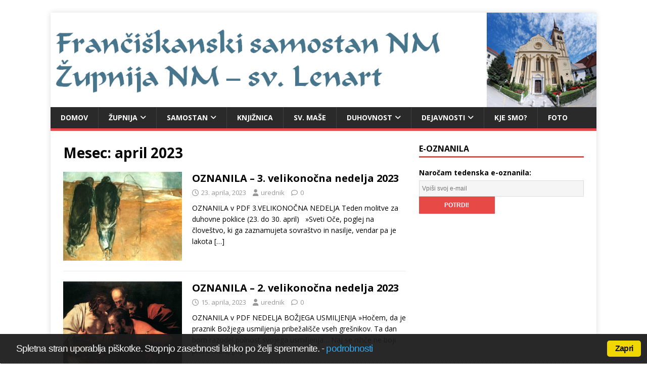

--- FILE ---
content_type: text/html; charset=UTF-8
request_url: https://www.nm-kloster.si/2023/04/
body_size: 12770
content:
<!DOCTYPE html>
<html class="no-js" dir="ltr" lang="sl-SI" prefix="og: https://ogp.me/ns#">
<head>
<meta charset="UTF-8">
<meta name="viewport" content="width=device-width, initial-scale=1.0">
<link rel="profile" href="http://gmpg.org/xfn/11" />
<title>april, 2023 | NM - Klošter - sv. Lenart</title>

		<!-- All in One SEO 4.9.3 - aioseo.com -->
	<meta name="robots" content="noindex, max-image-preview:large" />
	<link rel="canonical" href="https://www.nm-kloster.si/2023/04/" />
	<meta name="generator" content="All in One SEO (AIOSEO) 4.9.3" />
		<script type="application/ld+json" class="aioseo-schema">
			{"@context":"https:\/\/schema.org","@graph":[{"@type":"BreadcrumbList","@id":"https:\/\/www.nm-kloster.si\/2023\/04\/#breadcrumblist","itemListElement":[{"@type":"ListItem","@id":"https:\/\/www.nm-kloster.si#listItem","position":1,"name":"Home","item":"https:\/\/www.nm-kloster.si","nextItem":{"@type":"ListItem","@id":"https:\/\/www.nm-kloster.si\/2023\/#listItem","name":2023}},{"@type":"ListItem","@id":"https:\/\/www.nm-kloster.si\/2023\/#listItem","position":2,"name":2023,"item":"https:\/\/www.nm-kloster.si\/2023\/","nextItem":{"@type":"ListItem","@id":"https:\/\/www.nm-kloster.si\/2023\/04\/#listItem","name":"04"},"previousItem":{"@type":"ListItem","@id":"https:\/\/www.nm-kloster.si#listItem","name":"Home"}},{"@type":"ListItem","@id":"https:\/\/www.nm-kloster.si\/2023\/04\/#listItem","position":3,"name":"04","previousItem":{"@type":"ListItem","@id":"https:\/\/www.nm-kloster.si\/2023\/#listItem","name":2023}}]},{"@type":"CollectionPage","@id":"https:\/\/www.nm-kloster.si\/2023\/04\/#collectionpage","url":"https:\/\/www.nm-kloster.si\/2023\/04\/","name":"april, 2023 | NM - Klo\u0161ter - sv. Lenart","inLanguage":"sl-SI","isPartOf":{"@id":"https:\/\/www.nm-kloster.si\/#website"},"breadcrumb":{"@id":"https:\/\/www.nm-kloster.si\/2023\/04\/#breadcrumblist"}},{"@type":"Organization","@id":"https:\/\/www.nm-kloster.si\/#organization","name":"Fran\u010di\u0161kani Novo mesto","description":"fran\u010di\u0161kanska cerkev sv. Lenarta","url":"https:\/\/www.nm-kloster.si\/","logo":{"@type":"ImageObject","url":"https:\/\/www.nm-kloster.si\/wp-content\/uploads\/550let.jpg","@id":"https:\/\/www.nm-kloster.si\/2023\/04\/#organizationLogo","width":425,"height":424},"image":{"@id":"https:\/\/www.nm-kloster.si\/2023\/04\/#organizationLogo"}},{"@type":"WebSite","@id":"https:\/\/www.nm-kloster.si\/#website","url":"https:\/\/www.nm-kloster.si\/","name":"NM - Klo\u0161ter - sv. Lenart","description":"fran\u010di\u0161kanska cerkev sv. Lenarta","inLanguage":"sl-SI","publisher":{"@id":"https:\/\/www.nm-kloster.si\/#organization"}}]}
		</script>
		<!-- All in One SEO -->

<link rel='dns-prefetch' href='//fonts.googleapis.com' />
<link rel="alternate" type="application/rss+xml" title="NM - Klošter - sv. Lenart &raquo; Vir" href="https://www.nm-kloster.si/feed/" />
<link rel="alternate" type="application/rss+xml" title="NM - Klošter - sv. Lenart &raquo; Vir komentarjev" href="https://www.nm-kloster.si/comments/feed/" />
<style id='wp-img-auto-sizes-contain-inline-css' type='text/css'>
img:is([sizes=auto i],[sizes^="auto," i]){contain-intrinsic-size:3000px 1500px}
/*# sourceURL=wp-img-auto-sizes-contain-inline-css */
</style>
<style id='wp-emoji-styles-inline-css' type='text/css'>

	img.wp-smiley, img.emoji {
		display: inline !important;
		border: none !important;
		box-shadow: none !important;
		height: 1em !important;
		width: 1em !important;
		margin: 0 0.07em !important;
		vertical-align: -0.1em !important;
		background: none !important;
		padding: 0 !important;
	}
/*# sourceURL=wp-emoji-styles-inline-css */
</style>
<style id='classic-theme-styles-inline-css' type='text/css'>
/*! This file is auto-generated */
.wp-block-button__link{color:#fff;background-color:#32373c;border-radius:9999px;box-shadow:none;text-decoration:none;padding:calc(.667em + 2px) calc(1.333em + 2px);font-size:1.125em}.wp-block-file__button{background:#32373c;color:#fff;text-decoration:none}
/*# sourceURL=/wp-includes/css/classic-themes.min.css */
</style>
<link rel="stylesheet" href="https://www.nm-kloster.si/wp-content/cache/minify/f350e.css" media="all" />


<link rel='stylesheet' id='mh-google-fonts-css' href='https://fonts.googleapis.com/css?family=Open+Sans:400,400italic,700,600' type='text/css' media='all' />
<link rel="stylesheet" href="https://www.nm-kloster.si/wp-content/cache/minify/b395c.css" media="all" />



<style id='wpgdprc-front-css-inline-css' type='text/css'>
:root{--wp-gdpr--bar--background-color: #000000;--wp-gdpr--bar--color: #ffffff;--wp-gdpr--button--background-color: #000000;--wp-gdpr--button--background-color--darken: #000000;--wp-gdpr--button--color: #ffffff;}
/*# sourceURL=wpgdprc-front-css-inline-css */
</style>
<script src="https://www.nm-kloster.si/wp-content/cache/minify/5cf1d.js"></script>



<script type="text/javascript" id="mh-scripts-js-extra">
/* <![CDATA[ */
var mh_magazine = {"text":{"toggle_menu":"Toggle Menu"}};
//# sourceURL=mh-scripts-js-extra
/* ]]> */
</script>
<script src="https://www.nm-kloster.si/wp-content/cache/minify/76930.js"></script>

<script type="text/javascript" id="wpgdprc-front-js-js-extra">
/* <![CDATA[ */
var wpgdprcFront = {"ajaxUrl":"https://www.nm-kloster.si/wp-admin/admin-ajax.php","ajaxNonce":"cc8abd03ff","ajaxArg":"security","pluginPrefix":"wpgdprc","blogId":"1","isMultiSite":"","locale":"sl_SI","showSignUpModal":"","showFormModal":"","cookieName":"wpgdprc-consent","consentVersion":"","path":"/","prefix":"wpgdprc"};
//# sourceURL=wpgdprc-front-js-js-extra
/* ]]> */
</script>
<script src="https://www.nm-kloster.si/wp-content/cache/minify/3365a.js"></script>

<link rel="https://api.w.org/" href="https://www.nm-kloster.si/wp-json/" /><link rel="EditURI" type="application/rsd+xml" title="RSD" href="https://www.nm-kloster.si/xmlrpc.php?rsd" />
<meta name="generator" content="WordPress 6.9" />
<script type="text/javascript">
      // <![CDATA[
      cc.initialise({
        cookies: {
              necessary: {
                title: 'Obvezni piškotki',
                description: 'Posamezni piškotki so nujni za delovanje naše spletne strani in jih ni moč onemogočiti.',
                link: ''
              },
            
              social: {
                title: 'Socialna omrežja',
                description: 'Dovolim Facebooku, Twitterju in ostalim socialnim omrežjem, da prikazujejo meni prilagojene vtičnike.',
                link: ''
              },
            
              analytics: {
                title: 'Statistika',
                description: 'Dovoljujem anonimno spremljanje statistike obiska.',
                link: ''
              },
            },
        settings: {style: "dark",bannerPosition: "bottom",tagPosition: "bottom-right",consenttype: "implicit",onlyshowbanneronce: true,}
      });
      // ]]>
      

      </script>

<!-- WP-Bible plugin version 1.8 -->

<!-- /WP-Bible plugin version 1.8 -->

<!-- Analytics by WP Statistics - https://wp-statistics.com -->
<!--[if lt IE 9]>
<script src="https://www.nm-kloster.si/wp-content/themes/mh-magazine-lite/js/css3-mediaqueries.js"></script>
<![endif]-->
<style type="text/css">.recentcomments a{display:inline !important;padding:0 !important;margin:0 !important;}</style><style type="text/css" id="custom-background-css">
body.custom-background { background-color: #ffffff; }
</style>
	<link rel="icon" href="https://www.nm-kloster.si/wp-content/uploads/cropped-grb-32x32.jpg" sizes="32x32" />
<link rel="icon" href="https://www.nm-kloster.si/wp-content/uploads/cropped-grb-192x192.jpg" sizes="192x192" />
<link rel="apple-touch-icon" href="https://www.nm-kloster.si/wp-content/uploads/cropped-grb-180x180.jpg" />
<meta name="msapplication-TileImage" content="https://www.nm-kloster.si/wp-content/uploads/cropped-grb-270x270.jpg" />
<style id='global-styles-inline-css' type='text/css'>
:root{--wp--preset--aspect-ratio--square: 1;--wp--preset--aspect-ratio--4-3: 4/3;--wp--preset--aspect-ratio--3-4: 3/4;--wp--preset--aspect-ratio--3-2: 3/2;--wp--preset--aspect-ratio--2-3: 2/3;--wp--preset--aspect-ratio--16-9: 16/9;--wp--preset--aspect-ratio--9-16: 9/16;--wp--preset--color--black: #000000;--wp--preset--color--cyan-bluish-gray: #abb8c3;--wp--preset--color--white: #ffffff;--wp--preset--color--pale-pink: #f78da7;--wp--preset--color--vivid-red: #cf2e2e;--wp--preset--color--luminous-vivid-orange: #ff6900;--wp--preset--color--luminous-vivid-amber: #fcb900;--wp--preset--color--light-green-cyan: #7bdcb5;--wp--preset--color--vivid-green-cyan: #00d084;--wp--preset--color--pale-cyan-blue: #8ed1fc;--wp--preset--color--vivid-cyan-blue: #0693e3;--wp--preset--color--vivid-purple: #9b51e0;--wp--preset--gradient--vivid-cyan-blue-to-vivid-purple: linear-gradient(135deg,rgb(6,147,227) 0%,rgb(155,81,224) 100%);--wp--preset--gradient--light-green-cyan-to-vivid-green-cyan: linear-gradient(135deg,rgb(122,220,180) 0%,rgb(0,208,130) 100%);--wp--preset--gradient--luminous-vivid-amber-to-luminous-vivid-orange: linear-gradient(135deg,rgb(252,185,0) 0%,rgb(255,105,0) 100%);--wp--preset--gradient--luminous-vivid-orange-to-vivid-red: linear-gradient(135deg,rgb(255,105,0) 0%,rgb(207,46,46) 100%);--wp--preset--gradient--very-light-gray-to-cyan-bluish-gray: linear-gradient(135deg,rgb(238,238,238) 0%,rgb(169,184,195) 100%);--wp--preset--gradient--cool-to-warm-spectrum: linear-gradient(135deg,rgb(74,234,220) 0%,rgb(151,120,209) 20%,rgb(207,42,186) 40%,rgb(238,44,130) 60%,rgb(251,105,98) 80%,rgb(254,248,76) 100%);--wp--preset--gradient--blush-light-purple: linear-gradient(135deg,rgb(255,206,236) 0%,rgb(152,150,240) 100%);--wp--preset--gradient--blush-bordeaux: linear-gradient(135deg,rgb(254,205,165) 0%,rgb(254,45,45) 50%,rgb(107,0,62) 100%);--wp--preset--gradient--luminous-dusk: linear-gradient(135deg,rgb(255,203,112) 0%,rgb(199,81,192) 50%,rgb(65,88,208) 100%);--wp--preset--gradient--pale-ocean: linear-gradient(135deg,rgb(255,245,203) 0%,rgb(182,227,212) 50%,rgb(51,167,181) 100%);--wp--preset--gradient--electric-grass: linear-gradient(135deg,rgb(202,248,128) 0%,rgb(113,206,126) 100%);--wp--preset--gradient--midnight: linear-gradient(135deg,rgb(2,3,129) 0%,rgb(40,116,252) 100%);--wp--preset--font-size--small: 13px;--wp--preset--font-size--medium: 20px;--wp--preset--font-size--large: 36px;--wp--preset--font-size--x-large: 42px;--wp--preset--spacing--20: 0.44rem;--wp--preset--spacing--30: 0.67rem;--wp--preset--spacing--40: 1rem;--wp--preset--spacing--50: 1.5rem;--wp--preset--spacing--60: 2.25rem;--wp--preset--spacing--70: 3.38rem;--wp--preset--spacing--80: 5.06rem;--wp--preset--shadow--natural: 6px 6px 9px rgba(0, 0, 0, 0.2);--wp--preset--shadow--deep: 12px 12px 50px rgba(0, 0, 0, 0.4);--wp--preset--shadow--sharp: 6px 6px 0px rgba(0, 0, 0, 0.2);--wp--preset--shadow--outlined: 6px 6px 0px -3px rgb(255, 255, 255), 6px 6px rgb(0, 0, 0);--wp--preset--shadow--crisp: 6px 6px 0px rgb(0, 0, 0);}:where(.is-layout-flex){gap: 0.5em;}:where(.is-layout-grid){gap: 0.5em;}body .is-layout-flex{display: flex;}.is-layout-flex{flex-wrap: wrap;align-items: center;}.is-layout-flex > :is(*, div){margin: 0;}body .is-layout-grid{display: grid;}.is-layout-grid > :is(*, div){margin: 0;}:where(.wp-block-columns.is-layout-flex){gap: 2em;}:where(.wp-block-columns.is-layout-grid){gap: 2em;}:where(.wp-block-post-template.is-layout-flex){gap: 1.25em;}:where(.wp-block-post-template.is-layout-grid){gap: 1.25em;}.has-black-color{color: var(--wp--preset--color--black) !important;}.has-cyan-bluish-gray-color{color: var(--wp--preset--color--cyan-bluish-gray) !important;}.has-white-color{color: var(--wp--preset--color--white) !important;}.has-pale-pink-color{color: var(--wp--preset--color--pale-pink) !important;}.has-vivid-red-color{color: var(--wp--preset--color--vivid-red) !important;}.has-luminous-vivid-orange-color{color: var(--wp--preset--color--luminous-vivid-orange) !important;}.has-luminous-vivid-amber-color{color: var(--wp--preset--color--luminous-vivid-amber) !important;}.has-light-green-cyan-color{color: var(--wp--preset--color--light-green-cyan) !important;}.has-vivid-green-cyan-color{color: var(--wp--preset--color--vivid-green-cyan) !important;}.has-pale-cyan-blue-color{color: var(--wp--preset--color--pale-cyan-blue) !important;}.has-vivid-cyan-blue-color{color: var(--wp--preset--color--vivid-cyan-blue) !important;}.has-vivid-purple-color{color: var(--wp--preset--color--vivid-purple) !important;}.has-black-background-color{background-color: var(--wp--preset--color--black) !important;}.has-cyan-bluish-gray-background-color{background-color: var(--wp--preset--color--cyan-bluish-gray) !important;}.has-white-background-color{background-color: var(--wp--preset--color--white) !important;}.has-pale-pink-background-color{background-color: var(--wp--preset--color--pale-pink) !important;}.has-vivid-red-background-color{background-color: var(--wp--preset--color--vivid-red) !important;}.has-luminous-vivid-orange-background-color{background-color: var(--wp--preset--color--luminous-vivid-orange) !important;}.has-luminous-vivid-amber-background-color{background-color: var(--wp--preset--color--luminous-vivid-amber) !important;}.has-light-green-cyan-background-color{background-color: var(--wp--preset--color--light-green-cyan) !important;}.has-vivid-green-cyan-background-color{background-color: var(--wp--preset--color--vivid-green-cyan) !important;}.has-pale-cyan-blue-background-color{background-color: var(--wp--preset--color--pale-cyan-blue) !important;}.has-vivid-cyan-blue-background-color{background-color: var(--wp--preset--color--vivid-cyan-blue) !important;}.has-vivid-purple-background-color{background-color: var(--wp--preset--color--vivid-purple) !important;}.has-black-border-color{border-color: var(--wp--preset--color--black) !important;}.has-cyan-bluish-gray-border-color{border-color: var(--wp--preset--color--cyan-bluish-gray) !important;}.has-white-border-color{border-color: var(--wp--preset--color--white) !important;}.has-pale-pink-border-color{border-color: var(--wp--preset--color--pale-pink) !important;}.has-vivid-red-border-color{border-color: var(--wp--preset--color--vivid-red) !important;}.has-luminous-vivid-orange-border-color{border-color: var(--wp--preset--color--luminous-vivid-orange) !important;}.has-luminous-vivid-amber-border-color{border-color: var(--wp--preset--color--luminous-vivid-amber) !important;}.has-light-green-cyan-border-color{border-color: var(--wp--preset--color--light-green-cyan) !important;}.has-vivid-green-cyan-border-color{border-color: var(--wp--preset--color--vivid-green-cyan) !important;}.has-pale-cyan-blue-border-color{border-color: var(--wp--preset--color--pale-cyan-blue) !important;}.has-vivid-cyan-blue-border-color{border-color: var(--wp--preset--color--vivid-cyan-blue) !important;}.has-vivid-purple-border-color{border-color: var(--wp--preset--color--vivid-purple) !important;}.has-vivid-cyan-blue-to-vivid-purple-gradient-background{background: var(--wp--preset--gradient--vivid-cyan-blue-to-vivid-purple) !important;}.has-light-green-cyan-to-vivid-green-cyan-gradient-background{background: var(--wp--preset--gradient--light-green-cyan-to-vivid-green-cyan) !important;}.has-luminous-vivid-amber-to-luminous-vivid-orange-gradient-background{background: var(--wp--preset--gradient--luminous-vivid-amber-to-luminous-vivid-orange) !important;}.has-luminous-vivid-orange-to-vivid-red-gradient-background{background: var(--wp--preset--gradient--luminous-vivid-orange-to-vivid-red) !important;}.has-very-light-gray-to-cyan-bluish-gray-gradient-background{background: var(--wp--preset--gradient--very-light-gray-to-cyan-bluish-gray) !important;}.has-cool-to-warm-spectrum-gradient-background{background: var(--wp--preset--gradient--cool-to-warm-spectrum) !important;}.has-blush-light-purple-gradient-background{background: var(--wp--preset--gradient--blush-light-purple) !important;}.has-blush-bordeaux-gradient-background{background: var(--wp--preset--gradient--blush-bordeaux) !important;}.has-luminous-dusk-gradient-background{background: var(--wp--preset--gradient--luminous-dusk) !important;}.has-pale-ocean-gradient-background{background: var(--wp--preset--gradient--pale-ocean) !important;}.has-electric-grass-gradient-background{background: var(--wp--preset--gradient--electric-grass) !important;}.has-midnight-gradient-background{background: var(--wp--preset--gradient--midnight) !important;}.has-small-font-size{font-size: var(--wp--preset--font-size--small) !important;}.has-medium-font-size{font-size: var(--wp--preset--font-size--medium) !important;}.has-large-font-size{font-size: var(--wp--preset--font-size--large) !important;}.has-x-large-font-size{font-size: var(--wp--preset--font-size--x-large) !important;}
/*# sourceURL=global-styles-inline-css */
</style>
</head>
<body id="mh-mobile" class="archive date custom-background wp-theme-mh-magazine-lite mh-right-sb" itemscope="itemscope" itemtype="https://schema.org/WebPage">
<div class="mh-container mh-container-outer">
<div class="mh-header-mobile-nav mh-clearfix"></div>
<header class="mh-header" itemscope="itemscope" itemtype="https://schema.org/WPHeader">
	<div class="mh-container mh-container-inner mh-row mh-clearfix">
		<div class="mh-custom-header mh-clearfix">
<a class="mh-header-image-link" href="https://www.nm-kloster.si/" title="NM - Klošter - sv. Lenart" rel="home">
<img class="mh-header-image" src="https://www.nm-kloster.si/wp-content/uploads/cropped-glava.png" height="222" width="1283" alt="NM - Klošter - sv. Lenart" />
</a>
</div>
	</div>
	<div class="mh-main-nav-wrap">
		<nav class="mh-navigation mh-main-nav mh-container mh-container-inner mh-clearfix" itemscope="itemscope" itemtype="https://schema.org/SiteNavigationElement">
			<div class="menu-menu-1-container"><ul id="menu-menu-1" class="menu"><li id="menu-item-5618" class="menu-item menu-item-type-custom menu-item-object-custom menu-item-home menu-item-5618"><a href="https://www.nm-kloster.si/">Domov</a></li>
<li id="menu-item-5624" class="menu-item menu-item-type-post_type menu-item-object-page menu-item-has-children menu-item-5624"><a href="https://www.nm-kloster.si/zupnija/">ŽUPNIJA</a>
<ul class="sub-menu">
	<li id="menu-item-5625" class="menu-item menu-item-type-post_type menu-item-object-page menu-item-5625"><a href="https://www.nm-kloster.si/zupnija/dekanijska-priprava-na-krst/">Dekanijska priprava na KRST</a></li>
	<li id="menu-item-5626" class="menu-item menu-item-type-post_type menu-item-object-page menu-item-5626"><a href="https://www.nm-kloster.si/zupnija/dekanijska-priprava-na-zakon/">Dekanijska priprava na ZAKON</a></li>
	<li id="menu-item-5627" class="menu-item menu-item-type-post_type menu-item-object-page menu-item-has-children menu-item-5627"><a href="https://www.nm-kloster.si/zupnija/podruznice/">Podružnice</a>
	<ul class="sub-menu">
		<li id="menu-item-5628" class="menu-item menu-item-type-post_type menu-item-object-page menu-item-5628"><a href="https://www.nm-kloster.si/zupnija/podruznice/smolenja-vas/">Smolenja vas</a></li>
		<li id="menu-item-5629" class="menu-item menu-item-type-post_type menu-item-object-page menu-item-5629"><a href="https://www.nm-kloster.si/zupnija/podruznice/potov-vrh/">Potov vrh</a></li>
		<li id="menu-item-5630" class="menu-item menu-item-type-post_type menu-item-object-page menu-item-5630"><a href="https://www.nm-kloster.si/zupnija/podruznice/veliki-slatnik/">Veliki Slatnik</a></li>
		<li id="menu-item-5631" class="menu-item menu-item-type-post_type menu-item-object-page menu-item-5631"><a href="https://www.nm-kloster.si/zupnija/podruznice/gotna-vas/">Gotna vas</a></li>
	</ul>
</li>
	<li id="menu-item-5632" class="menu-item menu-item-type-post_type menu-item-object-page menu-item-5632"><a href="https://www.nm-kloster.si/zupnija/bozja-beseda-pri-poroki/">Božja beseda pri POROKI</a></li>
</ul>
</li>
<li id="menu-item-5633" class="menu-item menu-item-type-post_type menu-item-object-page menu-item-has-children menu-item-5633"><a href="https://www.nm-kloster.si/samostan/">SAMOSTAN</a>
<ul class="sub-menu">
	<li id="menu-item-5634" class="menu-item menu-item-type-post_type menu-item-object-page menu-item-5634"><a href="https://www.nm-kloster.si/samostan/ustanovna-listina-novomeske-gimnazije/">Ustanovna listina novomeške gimnazije</a></li>
	<li id="menu-item-5635" class="menu-item menu-item-type-post_type menu-item-object-page menu-item-5635"><a href="https://www.nm-kloster.si/samostan/founding-charter-of-the-novo-mesto-grammar-school/">Founding Charter of the Novo Mesto Grammar School</a></li>
</ul>
</li>
<li id="menu-item-5636" class="menu-item menu-item-type-post_type menu-item-object-page menu-item-5636"><a href="https://www.nm-kloster.si/knjiznica/">Knjižnica</a></li>
<li id="menu-item-5637" class="menu-item menu-item-type-post_type menu-item-object-page menu-item-5637"><a href="https://www.nm-kloster.si/masni-nameni/">SV. MAŠE</a></li>
<li id="menu-item-5638" class="menu-item menu-item-type-post_type menu-item-object-page menu-item-has-children menu-item-5638"><a href="https://www.nm-kloster.si/molitve/">DUHOVNOST</a>
<ul class="sub-menu">
	<li id="menu-item-5639" class="menu-item menu-item-type-post_type menu-item-object-page menu-item-5639"><a href="https://www.nm-kloster.si/molitve/veroizpoved/">Izpoved vere</a></li>
	<li id="menu-item-5640" class="menu-item menu-item-type-post_type menu-item-object-page menu-item-5640"><a href="https://www.nm-kloster.si/molitve/osnovne-molitve/">Osnovne molitve</a></li>
	<li id="menu-item-5641" class="menu-item menu-item-type-post_type menu-item-object-page menu-item-5641"><a href="https://www.nm-kloster.si/molitve/osnovne-molitve/zjutraj-opoldne-zvecer-ob-zvonjenju/">Ob zvonjenju</a></li>
	<li id="menu-item-5642" class="menu-item menu-item-type-post_type menu-item-object-page menu-item-5642"><a href="https://www.nm-kloster.si/molitve/osnovne-molitve/rozni-venec/">Rožni venec</a></li>
	<li id="menu-item-5643" class="menu-item menu-item-type-post_type menu-item-object-page menu-item-5643"><a href="https://www.nm-kloster.si/molitve/osnovne-molitve/greh-sprava-kesanje/">Greh, sprava, kesanje</a></li>
	<li id="menu-item-5644" class="menu-item menu-item-type-post_type menu-item-object-page menu-item-5644"><a href="https://www.nm-kloster.si/molitve/osnovne-molitve/zapovedi/">Znaš našteti – znaš živeti?</a></li>
	<li id="menu-item-5645" class="menu-item menu-item-type-post_type menu-item-object-page menu-item-5645"><a href="https://www.nm-kloster.si/molitve/osnovne-molitve/pridi-sveti-duh/">Pridi, Sveti Duh!</a></li>
	<li id="menu-item-5646" class="menu-item menu-item-type-post_type menu-item-object-page menu-item-5646"><a href="https://www.nm-kloster.si/molitve/duhovnost/">KRIŽEV POT</a></li>
	<li id="menu-item-5647" class="menu-item menu-item-type-post_type menu-item-object-page menu-item-5647"><a href="https://www.nm-kloster.si/molitve/sveti-casi/">Sveti časi</a></li>
</ul>
</li>
<li id="menu-item-5648" class="menu-item menu-item-type-post_type menu-item-object-page menu-item-has-children menu-item-5648"><a href="https://www.nm-kloster.si/dejavnosti/">Dejavnosti</a>
<ul class="sub-menu">
	<li id="menu-item-5649" class="menu-item menu-item-type-post_type menu-item-object-page menu-item-5649"><a href="https://www.nm-kloster.si/dejavnosti/molitveni-kriz/">Molitveni križ</a></li>
	<li id="menu-item-5650" class="menu-item menu-item-type-post_type menu-item-object-page menu-item-5650"><a href="https://www.nm-kloster.si/dejavnosti/sodelovanje-pri-sv-masi-ob-nedeljah-ob-10-uri/">SODELOVANJE PRI SV. MAŠI OB NEDELJAH OB 10. URI – leto 2020</a></li>
	<li id="menu-item-5651" class="menu-item menu-item-type-post_type menu-item-object-page menu-item-5651"><a href="https://www.nm-kloster.si/dejavnosti/verouk-201314/">Verouk 2023/24</a></li>
	<li id="menu-item-5652" class="menu-item menu-item-type-post_type menu-item-object-page menu-item-5652"><a href="https://www.nm-kloster.si/dejavnosti/zupnijska-karitas/">ŽUPNIJSKA KARITAS</a></li>
	<li id="menu-item-5653" class="menu-item menu-item-type-post_type menu-item-object-page menu-item-5653"><a href="https://www.nm-kloster.si/dejavnosti/ministranti/">Ministranti</a></li>
	<li id="menu-item-5654" class="menu-item menu-item-type-post_type menu-item-object-page menu-item-5654"><a href="https://www.nm-kloster.si/dejavnosti/pevski-zbori/">Pevski zbori</a></li>
	<li id="menu-item-5655" class="menu-item menu-item-type-post_type menu-item-object-page menu-item-5655"><a href="https://www.nm-kloster.si/dejavnosti/zakonske-skupine/">Zakonske skupine</a></li>
	<li id="menu-item-5656" class="menu-item menu-item-type-post_type menu-item-object-page menu-item-has-children menu-item-5656"><a href="https://www.nm-kloster.si/dejavnosti/flm-franciskanska-lenartova-mladina/">FLM – Frančiškanska Lenartova mladina</a>
	<ul class="sub-menu">
		<li id="menu-item-5657" class="menu-item menu-item-type-post_type menu-item-object-page menu-item-5657"><a href="https://www.nm-kloster.si/dejavnosti/flm-franciskanska-lenartova-mladina/kk-flm/">KK FLM</a></li>
	</ul>
</li>
	<li id="menu-item-5658" class="menu-item menu-item-type-post_type menu-item-object-page menu-item-5658"><a href="https://www.nm-kloster.si/dejavnosti/ofs-franciskov-svetni-red/">OFS – Frančiškov svetni red</a></li>
	<li id="menu-item-5659" class="menu-item menu-item-type-post_type menu-item-object-page menu-item-5659"><a href="https://www.nm-kloster.si/dejavnosti/vera-in-luc/">Vera in Luč</a></li>
</ul>
</li>
<li id="menu-item-5660" class="menu-item menu-item-type-post_type menu-item-object-page menu-item-5660"><a href="https://www.nm-kloster.si/zemljevid-zupnije/">Kje smo?</a></li>
<li id="menu-item-5661" class="menu-item menu-item-type-post_type menu-item-object-page menu-item-5661"><a href="https://www.nm-kloster.si/fotogalerija/">FOTO</a></li>
</ul></div>		</nav>
	</div>
</header><div class="mh-wrapper mh-clearfix">
	<div id="main-content" class="mh-loop mh-content" role="main">			<header class="page-header"><h1 class="page-title">Mesec: <span>april 2023</span></h1>			</header><article class="mh-loop-item mh-clearfix post-7007 post type-post status-publish format-standard has-post-thumbnail hentry category-oznanila">
	<figure class="mh-loop-thumb">
		<a href="https://www.nm-kloster.si/oznanila-3-velikonocna-nedelja-2023/"><img width="326" height="245" src="https://www.nm-kloster.si/wp-content/uploads/tudi-mi-smo-na-poti-v-emavs-1-326x245.jpg" class="attachment-mh-magazine-lite-medium size-mh-magazine-lite-medium wp-post-image" alt="" decoding="async" fetchpriority="high" srcset="https://www.nm-kloster.si/wp-content/uploads/tudi-mi-smo-na-poti-v-emavs-1-326x245.jpg 326w, https://www.nm-kloster.si/wp-content/uploads/tudi-mi-smo-na-poti-v-emavs-1-80x60.jpg 80w" sizes="(max-width: 326px) 100vw, 326px" />		</a>
	</figure>
	<div class="mh-loop-content mh-clearfix">
		<header class="mh-loop-header">
			<h3 class="entry-title mh-loop-title">
				<a href="https://www.nm-kloster.si/oznanila-3-velikonocna-nedelja-2023/" rel="bookmark">
					OZNANILA – 3. velikonočna nedelja 2023				</a>
			</h3>
			<div class="mh-meta mh-loop-meta">
				<span class="mh-meta-date updated"><i class="far fa-clock"></i>23. aprila, 2023</span>
<span class="mh-meta-author author vcard"><i class="fa fa-user"></i><a class="fn" href="https://www.nm-kloster.si/author/roki/">urednik</a></span>
<span class="mh-meta-comments"><i class="far fa-comment"></i><a class="mh-comment-count-link" href="https://www.nm-kloster.si/oznanila-3-velikonocna-nedelja-2023/#mh-comments">0</a></span>
			</div>
		</header>
		<div class="mh-loop-excerpt">
			<div class="mh-excerpt"><p>OZNANILA v PDF 3.VELIKONOČNA NEDELJA Teden molitve za duhovne poklice (23. do 30. april) &nbsp; »Sveti Oče, poglej na človeštvo, ki ga zaznamujeta sovraštvo in nasilje, vendar pa je lakota <a class="mh-excerpt-more" href="https://www.nm-kloster.si/oznanila-3-velikonocna-nedelja-2023/" title="OZNANILA – 3. velikonočna nedelja 2023">[&#8230;]</a></p>
</div>		</div>
	</div>
</article><article class="mh-loop-item mh-clearfix post-6997 post type-post status-publish format-standard has-post-thumbnail hentry category-oznanila">
	<figure class="mh-loop-thumb">
		<a href="https://www.nm-kloster.si/oznanila-2-velikonocna-nedelja-2023/"><img width="326" height="245" src="https://www.nm-kloster.si/wp-content/uploads/648_2_velikonocna_nedelja_bela_nedelja_bozjega_usmiljenja_a-326x245.jpg" class="attachment-mh-magazine-lite-medium size-mh-magazine-lite-medium wp-post-image" alt="" decoding="async" srcset="https://www.nm-kloster.si/wp-content/uploads/648_2_velikonocna_nedelja_bela_nedelja_bozjega_usmiljenja_a-326x245.jpg 326w, https://www.nm-kloster.si/wp-content/uploads/648_2_velikonocna_nedelja_bela_nedelja_bozjega_usmiljenja_a-80x60.jpg 80w" sizes="(max-width: 326px) 100vw, 326px" />		</a>
	</figure>
	<div class="mh-loop-content mh-clearfix">
		<header class="mh-loop-header">
			<h3 class="entry-title mh-loop-title">
				<a href="https://www.nm-kloster.si/oznanila-2-velikonocna-nedelja-2023/" rel="bookmark">
					OZNANILA – 2. velikonočna nedelja 2023				</a>
			</h3>
			<div class="mh-meta mh-loop-meta">
				<span class="mh-meta-date updated"><i class="far fa-clock"></i>15. aprila, 2023</span>
<span class="mh-meta-author author vcard"><i class="fa fa-user"></i><a class="fn" href="https://www.nm-kloster.si/author/roki/">urednik</a></span>
<span class="mh-meta-comments"><i class="far fa-comment"></i><a class="mh-comment-count-link" href="https://www.nm-kloster.si/oznanila-2-velikonocna-nedelja-2023/#mh-comments">0</a></span>
			</div>
		</header>
		<div class="mh-loop-excerpt">
			<div class="mh-excerpt"><p>OZNANILA v PDF NEDELJA BOŽJEGA USMILJENJA »Hočem, da je praznik Božjega usmiljenja pribežališče vseh grešnikov. Ta dan bom razodel polnost svojega usmiljenja&#8230; Naj se nihče ne boji priti k meni, <a class="mh-excerpt-more" href="https://www.nm-kloster.si/oznanila-2-velikonocna-nedelja-2023/" title="OZNANILA – 2. velikonočna nedelja 2023">[&#8230;]</a></p>
</div>		</div>
	</div>
</article><article class="mh-loop-item mh-clearfix post-6986 post type-post status-publish format-standard has-post-thumbnail hentry category-oznanila">
	<figure class="mh-loop-thumb">
		<a href="https://www.nm-kloster.si/oznanila-1-velikonocna-nedelja-2023/"><img width="326" height="245" src="https://www.nm-kloster.si/wp-content/uploads/641_velika_noc-326x245.jpg" class="attachment-mh-magazine-lite-medium size-mh-magazine-lite-medium wp-post-image" alt="" decoding="async" srcset="https://www.nm-kloster.si/wp-content/uploads/641_velika_noc-326x245.jpg 326w, https://www.nm-kloster.si/wp-content/uploads/641_velika_noc-300x225.jpg 300w, https://www.nm-kloster.si/wp-content/uploads/641_velika_noc-80x60.jpg 80w, https://www.nm-kloster.si/wp-content/uploads/641_velika_noc.jpg 400w" sizes="(max-width: 326px) 100vw, 326px" />		</a>
	</figure>
	<div class="mh-loop-content mh-clearfix">
		<header class="mh-loop-header">
			<h3 class="entry-title mh-loop-title">
				<a href="https://www.nm-kloster.si/oznanila-1-velikonocna-nedelja-2023/" rel="bookmark">
					OZNANILA – 1. velikonočna nedelja 2023				</a>
			</h3>
			<div class="mh-meta mh-loop-meta">
				<span class="mh-meta-date updated"><i class="far fa-clock"></i>9. aprila, 2023</span>
<span class="mh-meta-author author vcard"><i class="fa fa-user"></i><a class="fn" href="https://www.nm-kloster.si/author/roki/">urednik</a></span>
<span class="mh-meta-comments"><i class="far fa-comment"></i><a class="mh-comment-count-link" href="https://www.nm-kloster.si/oznanila-1-velikonocna-nedelja-2023/#mh-comments">0</a></span>
			</div>
		</header>
		<div class="mh-loop-excerpt">
			<div class="mh-excerpt"><p>OZNANILA v PDF VELIKA NOČ GOSPODOVEGA VSTAJENJA &nbsp; &nbsp; &nbsp; &nbsp; &nbsp; Velikonočni ponedeljek, 10. april Praznične maše bodo po nedeljskem urniku. 11.00 – velikonočni zajtrk Frančiškanske Lenartove mladine 19.00 <a class="mh-excerpt-more" href="https://www.nm-kloster.si/oznanila-1-velikonocna-nedelja-2023/" title="OZNANILA – 1. velikonočna nedelja 2023">[&#8230;]</a></p>
</div>		</div>
	</div>
</article><article class="mh-loop-item mh-clearfix post-6977 post type-post status-publish format-standard has-post-thumbnail hentry category-oznanila">
	<figure class="mh-loop-thumb">
		<a href="https://www.nm-kloster.si/spovedovanje-v-velikem-tednu-2/"><img width="326" height="245" src="https://www.nm-kloster.si/wp-content/uploads/upanje-720x340-1-326x245.jpg" class="attachment-mh-magazine-lite-medium size-mh-magazine-lite-medium wp-post-image" alt="" decoding="async" loading="lazy" srcset="https://www.nm-kloster.si/wp-content/uploads/upanje-720x340-1-326x245.jpg 326w, https://www.nm-kloster.si/wp-content/uploads/upanje-720x340-1-80x60.jpg 80w" sizes="auto, (max-width: 326px) 100vw, 326px" />		</a>
	</figure>
	<div class="mh-loop-content mh-clearfix">
		<header class="mh-loop-header">
			<h3 class="entry-title mh-loop-title">
				<a href="https://www.nm-kloster.si/spovedovanje-v-velikem-tednu-2/" rel="bookmark">
					SPOVEDOVANJE V VELIKEM TEDNU				</a>
			</h3>
			<div class="mh-meta mh-loop-meta">
				<span class="mh-meta-date updated"><i class="far fa-clock"></i>3. aprila, 2023</span>
<span class="mh-meta-author author vcard"><i class="fa fa-user"></i><a class="fn" href="https://www.nm-kloster.si/author/roki/">urednik</a></span>
<span class="mh-meta-comments"><i class="far fa-comment"></i><a class="mh-comment-count-link" href="https://www.nm-kloster.si/spovedovanje-v-velikem-tednu-2/#mh-comments">0</a></span>
			</div>
		</header>
		<div class="mh-loop-excerpt">
			<div class="mh-excerpt"><p>SPOVEDOVANJE v Kloštru – VELIKI TEDEN 2023 Spovedniki bomo na razpolago vsak dan ob 8h in 19h (med sv. mašo) Sreda, 5. april: od 7.30 do 12h in od 14h <a class="mh-excerpt-more" href="https://www.nm-kloster.si/spovedovanje-v-velikem-tednu-2/" title="SPOVEDOVANJE V VELIKEM TEDNU">[&#8230;]</a></p>
</div>		</div>
	</div>
</article><article class="mh-loop-item mh-clearfix post-6965 post type-post status-publish format-standard has-post-thumbnail hentry category-oznanila">
	<figure class="mh-loop-thumb">
		<a href="https://www.nm-kloster.si/oznanila-6-postna-nedelja-2023/"><img width="326" height="245" src="https://www.nm-kloster.si/wp-content/uploads/jesusvsnapoleon-326x245.jpg" class="attachment-mh-magazine-lite-medium size-mh-magazine-lite-medium wp-post-image" alt="" decoding="async" loading="lazy" srcset="https://www.nm-kloster.si/wp-content/uploads/jesusvsnapoleon-326x245.jpg 326w, https://www.nm-kloster.si/wp-content/uploads/jesusvsnapoleon-80x60.jpg 80w" sizes="auto, (max-width: 326px) 100vw, 326px" />		</a>
	</figure>
	<div class="mh-loop-content mh-clearfix">
		<header class="mh-loop-header">
			<h3 class="entry-title mh-loop-title">
				<a href="https://www.nm-kloster.si/oznanila-6-postna-nedelja-2023/" rel="bookmark">
					OZNANILA – 6. postna nedelja 2023				</a>
			</h3>
			<div class="mh-meta mh-loop-meta">
				<span class="mh-meta-date updated"><i class="far fa-clock"></i>3. aprila, 2023</span>
<span class="mh-meta-author author vcard"><i class="fa fa-user"></i><a class="fn" href="https://www.nm-kloster.si/author/roki/">urednik</a></span>
<span class="mh-meta-comments"><i class="far fa-comment"></i><a class="mh-comment-count-link" href="https://www.nm-kloster.si/oznanila-6-postna-nedelja-2023/#mh-comments">0</a></span>
			</div>
		</header>
		<div class="mh-loop-excerpt">
			<div class="mh-excerpt"><p>OZNANILA v PDF V E L I K I  T E D E N Ta teden NI VEROUKA, osnovnošolce in starše pa vabimo, da se namesto tega udeležite vsaj enega <a class="mh-excerpt-more" href="https://www.nm-kloster.si/oznanila-6-postna-nedelja-2023/" title="OZNANILA – 6. postna nedelja 2023">[&#8230;]</a></p>
</div>		</div>
	</div>
</article>	</div>
	<aside class="mh-widget-col-1 mh-sidebar" itemscope="itemscope" itemtype="https://schema.org/WPSideBar"><div id="mc4wp_form_widget-3" class="mh-widget widget_mc4wp_form_widget"><h4 class="mh-widget-title"><span class="mh-widget-title-inner">E-oznanila</span></h4><script>(function() {
	window.mc4wp = window.mc4wp || {
		listeners: [],
		forms: {
			on: function(evt, cb) {
				window.mc4wp.listeners.push(
					{
						event   : evt,
						callback: cb
					}
				);
			}
		}
	}
})();
</script><!-- Mailchimp for WordPress v4.11.1 - https://wordpress.org/plugins/mailchimp-for-wp/ --><form id="mc4wp-form-1" class="mc4wp-form mc4wp-form-1839 mc4wp-form-basic" method="post" data-id="1839" data-name="Default sign-up form" ><div class="mc4wp-form-fields"><p>
	<label>Naročam tedenska e-oznanila: </label>
	<input type="email" name="EMAIL" placeholder="Vpiši svoj e-mail" required />
</p>

<p>
	<input type="submit" value="Potrdi!" />
</p></div><label style="display: none !important;">Leave this field empty if you're human: <input type="text" name="_mc4wp_honeypot" value="" tabindex="-1" autocomplete="off" /></label><input type="hidden" name="_mc4wp_timestamp" value="1769289735" /><input type="hidden" name="_mc4wp_form_id" value="1839" /><input type="hidden" name="_mc4wp_form_element_id" value="mc4wp-form-1" /><div class="mc4wp-response"></div></form><!-- / Mailchimp for WordPress Plugin --></div></aside></div>
<footer class="mh-footer" itemscope="itemscope" itemtype="https://schema.org/WPFooter">
<div class="mh-container mh-container-inner mh-footer-widgets mh-row mh-clearfix">
<div class="mh-col-1-4 mh-widget-col-1 mh-footer-4-cols  mh-footer-area mh-footer-1">
<div id="linkcat-3" class="mh-footer-widget widget_links"><h6 class="mh-widget-title mh-footer-widget-title"><span class="mh-widget-title-inner mh-footer-widget-title-inner">Povezave</span></h6>
	<ul class='xoxo blogroll'>
<li><a href="https://www.katoliska-cerkev.si" title="Katoliška Cerkev" target="_blank">Katoliška Cerkev</a></li>
<li><a href="https://www.skofija-novomesto.si/" target="_blank">Škofija Novo mesto</a></li>
<li><a href="https://www.franciskani.si" target="_blank">Slovenski frančiškani</a></li>
<li><a href="https://zupnija-stolna-nm.rkc.si/" target="_blank">Stolna župnija NM</a></li>
<li><a href="http://www.zupnija-nm-smihel.si/" target="_blank">Župnija NM &#8211; Šmihel</a></li>
<li><a href="https://www.zupnija-nm-svjanez.si/" target="_blank">Župnija NM &#8211; sv. Janez</a></li>
<li><a href="https://zupnija-smarjeta.rkc.si/" target="_blank">Župnija Šmarjeta</a></li>
<li><a href="https://zupnija-stopice.rkc.si/" title="Spletna stran župnije Stopiče" target="_blank">Župnija Stopiče</a></li>
<li><a href="https://www.vavta-vas.si/" target="_blank">Župnija Vavta vas</a></li>

	</ul>
</div>
<div id="categories-4" class="mh-footer-widget widget_categories"><h6 class="mh-widget-title mh-footer-widget-title"><span class="mh-widget-title-inner mh-footer-widget-title-inner">Kategorije</span></h6>
			<ul>
					<li class="cat-item cat-item-2"><a href="https://www.nm-kloster.si/category/obvestila/">Obvestila</a>
</li>
	<li class="cat-item cat-item-1"><a href="https://www.nm-kloster.si/category/oznanila/">Oznanila</a>
</li>
			</ul>

			</div></div>
<div class="mh-col-1-4 mh-widget-col-1 mh-footer-4-cols  mh-footer-area mh-footer-2">
<div id="linkcat-4" class="mh-footer-widget widget_links"><h6 class="mh-widget-title mh-footer-widget-title"><span class="mh-widget-title-inner mh-footer-widget-title-inner">Za pare</span></h6>
	<ul class='xoxo blogroll'>
<li><a href="https://24kul.si/" target="_blank">24kul.si</a></li>
<li><a href="https://www.diz.si/" target="_blank">Družina in življenje</a></li>
<li><a href="https://www.iskreni.net/" target="_blank">Iskreni.net</a></li>
<li><a href="https://www.youtube.com/watch?v=q3pkMY25cQM&#038;list=PLVOCmyea4jF0240R-fWiKScjSm1EbxZrl" title="videoposnetek predavanja" target="_blank">Ljubezen brez obžalovanja</a></li>
<li><a href="https://www.neplodnasva.si/" target="_blank">Najina drugačna pot</a></li>
<li><a href="https://chastityproject.com/" target="_blank">Projekt čistost</a></li>

	</ul>
</div>
<div id="linkcat-6" class="mh-footer-widget widget_links"><h6 class="mh-widget-title mh-footer-widget-title"><span class="mh-widget-title-inner mh-footer-widget-title-inner">Mladi</span></h6>
	<ul class='xoxo blogroll'>
<li><a href="https://oratorij-nm.rkc.si/" target="_blank">Oratorij</a></li>
<li><a href="https://pridi.com/" target="_blank">Pridi.com</a></li>
<li><a href="https://novo-mesto1.skavt.net/" target="_blank">Skavti NM1</a></li>

	</ul>
</div>
<div id="archives-4" class="mh-footer-widget widget_archive"><h6 class="mh-widget-title mh-footer-widget-title"><span class="mh-widget-title-inner mh-footer-widget-title-inner">Arhivi</span></h6>		<label class="screen-reader-text" for="archives-dropdown-4">Arhivi</label>
		<select id="archives-dropdown-4" name="archive-dropdown">
			
			<option value="">Izberite mesec</option>
				<option value='https://www.nm-kloster.si/2026/01/'> januar 2026 </option>
	<option value='https://www.nm-kloster.si/2025/12/'> december 2025 </option>
	<option value='https://www.nm-kloster.si/2025/11/'> november 2025 </option>
	<option value='https://www.nm-kloster.si/2025/10/'> oktober 2025 </option>
	<option value='https://www.nm-kloster.si/2025/09/'> september 2025 </option>
	<option value='https://www.nm-kloster.si/2025/08/'> avgust 2025 </option>
	<option value='https://www.nm-kloster.si/2025/06/'> junij 2025 </option>
	<option value='https://www.nm-kloster.si/2025/05/'> maj 2025 </option>
	<option value='https://www.nm-kloster.si/2025/04/'> april 2025 </option>
	<option value='https://www.nm-kloster.si/2025/03/'> marec 2025 </option>
	<option value='https://www.nm-kloster.si/2025/02/'> februar 2025 </option>
	<option value='https://www.nm-kloster.si/2025/01/'> januar 2025 </option>
	<option value='https://www.nm-kloster.si/2024/12/'> december 2024 </option>
	<option value='https://www.nm-kloster.si/2024/11/'> november 2024 </option>
	<option value='https://www.nm-kloster.si/2024/10/'> oktober 2024 </option>
	<option value='https://www.nm-kloster.si/2024/09/'> september 2024 </option>
	<option value='https://www.nm-kloster.si/2024/08/'> avgust 2024 </option>
	<option value='https://www.nm-kloster.si/2024/07/'> julij 2024 </option>
	<option value='https://www.nm-kloster.si/2024/06/'> junij 2024 </option>
	<option value='https://www.nm-kloster.si/2024/05/'> maj 2024 </option>
	<option value='https://www.nm-kloster.si/2024/04/'> april 2024 </option>
	<option value='https://www.nm-kloster.si/2024/03/'> marec 2024 </option>
	<option value='https://www.nm-kloster.si/2024/02/'> februar 2024 </option>
	<option value='https://www.nm-kloster.si/2024/01/'> januar 2024 </option>
	<option value='https://www.nm-kloster.si/2023/12/'> december 2023 </option>
	<option value='https://www.nm-kloster.si/2023/11/'> november 2023 </option>
	<option value='https://www.nm-kloster.si/2023/10/'> oktober 2023 </option>
	<option value='https://www.nm-kloster.si/2023/09/'> september 2023 </option>
	<option value='https://www.nm-kloster.si/2023/08/'> avgust 2023 </option>
	<option value='https://www.nm-kloster.si/2023/07/'> julij 2023 </option>
	<option value='https://www.nm-kloster.si/2023/06/'> junij 2023 </option>
	<option value='https://www.nm-kloster.si/2023/05/'> maj 2023 </option>
	<option value='https://www.nm-kloster.si/2023/04/' selected='selected'> april 2023 </option>
	<option value='https://www.nm-kloster.si/2023/03/'> marec 2023 </option>
	<option value='https://www.nm-kloster.si/2023/02/'> februar 2023 </option>
	<option value='https://www.nm-kloster.si/2023/01/'> januar 2023 </option>
	<option value='https://www.nm-kloster.si/2022/12/'> december 2022 </option>
	<option value='https://www.nm-kloster.si/2022/11/'> november 2022 </option>
	<option value='https://www.nm-kloster.si/2022/10/'> oktober 2022 </option>
	<option value='https://www.nm-kloster.si/2022/09/'> september 2022 </option>
	<option value='https://www.nm-kloster.si/2022/08/'> avgust 2022 </option>
	<option value='https://www.nm-kloster.si/2022/07/'> julij 2022 </option>
	<option value='https://www.nm-kloster.si/2022/06/'> junij 2022 </option>
	<option value='https://www.nm-kloster.si/2022/05/'> maj 2022 </option>
	<option value='https://www.nm-kloster.si/2022/04/'> april 2022 </option>
	<option value='https://www.nm-kloster.si/2022/03/'> marec 2022 </option>
	<option value='https://www.nm-kloster.si/2022/02/'> februar 2022 </option>
	<option value='https://www.nm-kloster.si/2022/01/'> januar 2022 </option>
	<option value='https://www.nm-kloster.si/2021/12/'> december 2021 </option>
	<option value='https://www.nm-kloster.si/2021/11/'> november 2021 </option>
	<option value='https://www.nm-kloster.si/2021/10/'> oktober 2021 </option>
	<option value='https://www.nm-kloster.si/2021/09/'> september 2021 </option>
	<option value='https://www.nm-kloster.si/2021/08/'> avgust 2021 </option>
	<option value='https://www.nm-kloster.si/2021/07/'> julij 2021 </option>
	<option value='https://www.nm-kloster.si/2021/06/'> junij 2021 </option>
	<option value='https://www.nm-kloster.si/2021/05/'> maj 2021 </option>
	<option value='https://www.nm-kloster.si/2021/04/'> april 2021 </option>
	<option value='https://www.nm-kloster.si/2021/03/'> marec 2021 </option>
	<option value='https://www.nm-kloster.si/2021/02/'> februar 2021 </option>
	<option value='https://www.nm-kloster.si/2021/01/'> januar 2021 </option>
	<option value='https://www.nm-kloster.si/2020/12/'> december 2020 </option>
	<option value='https://www.nm-kloster.si/2020/11/'> november 2020 </option>
	<option value='https://www.nm-kloster.si/2020/10/'> oktober 2020 </option>
	<option value='https://www.nm-kloster.si/2020/09/'> september 2020 </option>
	<option value='https://www.nm-kloster.si/2020/08/'> avgust 2020 </option>
	<option value='https://www.nm-kloster.si/2020/07/'> julij 2020 </option>
	<option value='https://www.nm-kloster.si/2020/06/'> junij 2020 </option>
	<option value='https://www.nm-kloster.si/2020/05/'> maj 2020 </option>
	<option value='https://www.nm-kloster.si/2020/04/'> april 2020 </option>
	<option value='https://www.nm-kloster.si/2020/03/'> marec 2020 </option>
	<option value='https://www.nm-kloster.si/2020/02/'> februar 2020 </option>
	<option value='https://www.nm-kloster.si/2020/01/'> januar 2020 </option>
	<option value='https://www.nm-kloster.si/2019/12/'> december 2019 </option>
	<option value='https://www.nm-kloster.si/2019/11/'> november 2019 </option>
	<option value='https://www.nm-kloster.si/2019/10/'> oktober 2019 </option>
	<option value='https://www.nm-kloster.si/2019/09/'> september 2019 </option>
	<option value='https://www.nm-kloster.si/2019/08/'> avgust 2019 </option>
	<option value='https://www.nm-kloster.si/2019/07/'> julij 2019 </option>
	<option value='https://www.nm-kloster.si/2019/06/'> junij 2019 </option>
	<option value='https://www.nm-kloster.si/2019/05/'> maj 2019 </option>
	<option value='https://www.nm-kloster.si/2019/04/'> april 2019 </option>
	<option value='https://www.nm-kloster.si/2019/03/'> marec 2019 </option>
	<option value='https://www.nm-kloster.si/2019/02/'> februar 2019 </option>
	<option value='https://www.nm-kloster.si/2019/01/'> januar 2019 </option>
	<option value='https://www.nm-kloster.si/2018/12/'> december 2018 </option>
	<option value='https://www.nm-kloster.si/2018/11/'> november 2018 </option>
	<option value='https://www.nm-kloster.si/2018/10/'> oktober 2018 </option>
	<option value='https://www.nm-kloster.si/2018/09/'> september 2018 </option>
	<option value='https://www.nm-kloster.si/2018/08/'> avgust 2018 </option>
	<option value='https://www.nm-kloster.si/2018/07/'> julij 2018 </option>
	<option value='https://www.nm-kloster.si/2018/06/'> junij 2018 </option>
	<option value='https://www.nm-kloster.si/2018/05/'> maj 2018 </option>
	<option value='https://www.nm-kloster.si/2018/04/'> april 2018 </option>
	<option value='https://www.nm-kloster.si/2018/03/'> marec 2018 </option>
	<option value='https://www.nm-kloster.si/2018/02/'> februar 2018 </option>
	<option value='https://www.nm-kloster.si/2018/01/'> januar 2018 </option>
	<option value='https://www.nm-kloster.si/2017/12/'> december 2017 </option>
	<option value='https://www.nm-kloster.si/2017/11/'> november 2017 </option>
	<option value='https://www.nm-kloster.si/2017/10/'> oktober 2017 </option>
	<option value='https://www.nm-kloster.si/2017/09/'> september 2017 </option>
	<option value='https://www.nm-kloster.si/2017/08/'> avgust 2017 </option>
	<option value='https://www.nm-kloster.si/2017/07/'> julij 2017 </option>
	<option value='https://www.nm-kloster.si/2017/06/'> junij 2017 </option>
	<option value='https://www.nm-kloster.si/2017/05/'> maj 2017 </option>
	<option value='https://www.nm-kloster.si/2017/04/'> april 2017 </option>
	<option value='https://www.nm-kloster.si/2017/03/'> marec 2017 </option>
	<option value='https://www.nm-kloster.si/2017/02/'> februar 2017 </option>
	<option value='https://www.nm-kloster.si/2017/01/'> januar 2017 </option>
	<option value='https://www.nm-kloster.si/2016/12/'> december 2016 </option>
	<option value='https://www.nm-kloster.si/2016/11/'> november 2016 </option>
	<option value='https://www.nm-kloster.si/2016/10/'> oktober 2016 </option>
	<option value='https://www.nm-kloster.si/2016/09/'> september 2016 </option>
	<option value='https://www.nm-kloster.si/2016/08/'> avgust 2016 </option>
	<option value='https://www.nm-kloster.si/2016/07/'> julij 2016 </option>
	<option value='https://www.nm-kloster.si/2016/06/'> junij 2016 </option>
	<option value='https://www.nm-kloster.si/2016/05/'> maj 2016 </option>
	<option value='https://www.nm-kloster.si/2016/04/'> april 2016 </option>
	<option value='https://www.nm-kloster.si/2016/03/'> marec 2016 </option>
	<option value='https://www.nm-kloster.si/2016/02/'> februar 2016 </option>
	<option value='https://www.nm-kloster.si/2016/01/'> januar 2016 </option>
	<option value='https://www.nm-kloster.si/2015/12/'> december 2015 </option>
	<option value='https://www.nm-kloster.si/2015/11/'> november 2015 </option>
	<option value='https://www.nm-kloster.si/2015/10/'> oktober 2015 </option>
	<option value='https://www.nm-kloster.si/2015/09/'> september 2015 </option>
	<option value='https://www.nm-kloster.si/2015/08/'> avgust 2015 </option>
	<option value='https://www.nm-kloster.si/2015/07/'> julij 2015 </option>
	<option value='https://www.nm-kloster.si/2015/06/'> junij 2015 </option>
	<option value='https://www.nm-kloster.si/2015/05/'> maj 2015 </option>
	<option value='https://www.nm-kloster.si/2015/04/'> april 2015 </option>
	<option value='https://www.nm-kloster.si/2015/03/'> marec 2015 </option>
	<option value='https://www.nm-kloster.si/2015/02/'> februar 2015 </option>
	<option value='https://www.nm-kloster.si/2015/01/'> januar 2015 </option>
	<option value='https://www.nm-kloster.si/2014/12/'> december 2014 </option>
	<option value='https://www.nm-kloster.si/2014/11/'> november 2014 </option>
	<option value='https://www.nm-kloster.si/2014/10/'> oktober 2014 </option>
	<option value='https://www.nm-kloster.si/2014/09/'> september 2014 </option>
	<option value='https://www.nm-kloster.si/2014/08/'> avgust 2014 </option>
	<option value='https://www.nm-kloster.si/2014/07/'> julij 2014 </option>
	<option value='https://www.nm-kloster.si/2014/06/'> junij 2014 </option>
	<option value='https://www.nm-kloster.si/2014/05/'> maj 2014 </option>
	<option value='https://www.nm-kloster.si/2014/04/'> april 2014 </option>
	<option value='https://www.nm-kloster.si/2014/03/'> marec 2014 </option>
	<option value='https://www.nm-kloster.si/2014/02/'> februar 2014 </option>
	<option value='https://www.nm-kloster.si/2014/01/'> januar 2014 </option>
	<option value='https://www.nm-kloster.si/2013/12/'> december 2013 </option>
	<option value='https://www.nm-kloster.si/2013/11/'> november 2013 </option>
	<option value='https://www.nm-kloster.si/2013/10/'> oktober 2013 </option>
	<option value='https://www.nm-kloster.si/2013/09/'> september 2013 </option>
	<option value='https://www.nm-kloster.si/2013/08/'> avgust 2013 </option>

		</select>

			<script type="text/javascript">
/* <![CDATA[ */

( ( dropdownId ) => {
	const dropdown = document.getElementById( dropdownId );
	function onSelectChange() {
		setTimeout( () => {
			if ( 'escape' === dropdown.dataset.lastkey ) {
				return;
			}
			if ( dropdown.value ) {
				document.location.href = dropdown.value;
			}
		}, 250 );
	}
	function onKeyUp( event ) {
		if ( 'Escape' === event.key ) {
			dropdown.dataset.lastkey = 'escape';
		} else {
			delete dropdown.dataset.lastkey;
		}
	}
	function onClick() {
		delete dropdown.dataset.lastkey;
	}
	dropdown.addEventListener( 'keyup', onKeyUp );
	dropdown.addEventListener( 'click', onClick );
	dropdown.addEventListener( 'change', onSelectChange );
})( "archives-dropdown-4" );

//# sourceURL=WP_Widget_Archives%3A%3Awidget
/* ]]> */
</script>
</div></div>
<div class="mh-col-1-4 mh-widget-col-1 mh-footer-4-cols  mh-footer-area mh-footer-3">
<div id="linkcat-5" class="mh-footer-widget widget_links"><h6 class="mh-widget-title mh-footer-widget-title"><span class="mh-widget-title-inner mh-footer-widget-title-inner">Duhovno</span></h6>
	<ul class='xoxo blogroll'>
<li><a href="https://hozana.si/brevir.php">Brevir</a></li>
<li><a href="https://hozana.si/" target="_blank">Dnevna božja beseda</a></li>
<li><a href="https://www.franciskani.si/oaza/" target="_blank">Duhovna oaza</a></li>
<li><a href="https://www.skofija-novomesto.si/skofija/skofija-v-publikacijah/jagode-nase-pastorale-arhiv/" target="_blank">Jagode naše pastorale</a></li>
<li><a href="https://www.pristanduha.si/" target="_blank">Pristan Duha</a></li>
<li><a href="https://www.biblija.net/biblija.cgi?Bible=Bible&#038;l=sl" target="_blank">Sveto pismo</a></li>

	</ul>
</div>
<div id="meta-6" class="mh-footer-widget widget_meta"><h6 class="mh-widget-title mh-footer-widget-title"><span class="mh-widget-title-inner mh-footer-widget-title-inner">Zakulisje</span></h6>
		<ul>
						<li><a href="https://www.nm-kloster.si/wp-login.php">Prijava</a></li>
			<li><a href="https://www.nm-kloster.si/feed/">Vir vnosov</a></li>
			<li><a href="https://www.nm-kloster.si/comments/feed/">Vir komentarjev</a></li>

			<li><a href="https://wordpress.org/">WordPress.org</a></li>
		</ul>

		</div></div>
<div class="mh-col-1-4 mh-widget-col-1 mh-footer-4-cols  mh-footer-area mh-footer-4">
<div id="search-3" class="mh-footer-widget widget_search"><h6 class="mh-widget-title mh-footer-widget-title"><span class="mh-widget-title-inner mh-footer-widget-title-inner">ISKALNIK</span></h6><form role="search" method="get" class="search-form" action="https://www.nm-kloster.si/">
				<label>
					<span class="screen-reader-text">Išči:</span>
					<input type="search" class="search-field" placeholder="Išči &hellip;" value="" name="s" />
				</label>
				<input type="submit" class="search-submit" value="Išči" />
			</form></div><div id="rss-4" class="mh-footer-widget widget_rss"><h6 class="mh-widget-title mh-footer-widget-title"><span class="mh-widget-title-inner mh-footer-widget-title-inner"><a class="rsswidget rss-widget-feed" href="https://www.franciskani.si/oaza/?feed=rss2"><img class="rss-widget-icon" style="border:0" width="14" height="14" src="https://www.nm-kloster.si/wp-includes/images/rss.png" alt="RSS" loading="lazy" /></a> <a class="rsswidget rss-widget-title" href="">Duhovna oaza</a></span></h6></div></div>
</div>
</footer>
<div class="mh-copyright-wrap">
	<div class="mh-container mh-container-inner mh-clearfix">
		<p class="mh-copyright">Copyright &copy; 2026 | WordPress Theme by <a href="https://mhthemes.com/themes/mh-magazine/?utm_source=customer&#038;utm_medium=link&#038;utm_campaign=MH+Magazine+Lite" rel="nofollow">MH Themes</a></p>
	</div>
</div>
</div><!-- .mh-container-outer -->
<script type="speculationrules">
{"prefetch":[{"source":"document","where":{"and":[{"href_matches":"/*"},{"not":{"href_matches":["/wp-*.php","/wp-admin/*","/wp-content/uploads/*","/wp-content/*","/wp-content/plugins/*","/wp-content/themes/mh-magazine-lite/*","/*\\?(.+)"]}},{"not":{"selector_matches":"a[rel~=\"nofollow\"]"}},{"not":{"selector_matches":".no-prefetch, .no-prefetch a"}}]},"eagerness":"conservative"}]}
</script>
<script>(function() {function maybePrefixUrlField () {
  const value = this.value.trim()
  if (value !== '' && value.indexOf('http') !== 0) {
    this.value = 'http://' + value
  }
}

const urlFields = document.querySelectorAll('.mc4wp-form input[type="url"]')
for (let j = 0; j < urlFields.length; j++) {
  urlFields[j].addEventListener('blur', maybePrefixUrlField)
}
})();</script><script type="text/javascript" id="wp-statistics-tracker-js-extra">
/* <![CDATA[ */
var WP_Statistics_Tracker_Object = {"requestUrl":"https://www.nm-kloster.si/wp-json/wp-statistics/v2","ajaxUrl":"https://www.nm-kloster.si/wp-admin/admin-ajax.php","hitParams":{"wp_statistics_hit":1,"source_type":"archive","source_id":0,"search_query":"","signature":"4fd43b86fdbd71431cf731dd8bea0b95","endpoint":"hit"},"option":{"dntEnabled":"","bypassAdBlockers":"","consentIntegration":{"name":null,"status":[]},"isPreview":false,"userOnline":false,"trackAnonymously":false,"isWpConsentApiActive":false,"consentLevel":""},"isLegacyEventLoaded":"","customEventAjaxUrl":"https://www.nm-kloster.si/wp-admin/admin-ajax.php?action=wp_statistics_custom_event&nonce=3722587c94","onlineParams":{"wp_statistics_hit":1,"source_type":"archive","source_id":0,"search_query":"","signature":"4fd43b86fdbd71431cf731dd8bea0b95","action":"wp_statistics_online_check"},"jsCheckTime":"60000"};
//# sourceURL=wp-statistics-tracker-js-extra
/* ]]> */
</script>
<script src="https://www.nm-kloster.si/wp-content/cache/minify/715a5.js"></script>

<script src="https://www.nm-kloster.si/wp-content/cache/minify/abbed.js" defer></script>

<script id="wp-emoji-settings" type="application/json">
{"baseUrl":"https://s.w.org/images/core/emoji/17.0.2/72x72/","ext":".png","svgUrl":"https://s.w.org/images/core/emoji/17.0.2/svg/","svgExt":".svg","source":{"concatemoji":"https://www.nm-kloster.si/wp-includes/js/wp-emoji-release.min.js?ver=6.9"}}
</script>
<script type="module">
/* <![CDATA[ */
/*! This file is auto-generated */
const a=JSON.parse(document.getElementById("wp-emoji-settings").textContent),o=(window._wpemojiSettings=a,"wpEmojiSettingsSupports"),s=["flag","emoji"];function i(e){try{var t={supportTests:e,timestamp:(new Date).valueOf()};sessionStorage.setItem(o,JSON.stringify(t))}catch(e){}}function c(e,t,n){e.clearRect(0,0,e.canvas.width,e.canvas.height),e.fillText(t,0,0);t=new Uint32Array(e.getImageData(0,0,e.canvas.width,e.canvas.height).data);e.clearRect(0,0,e.canvas.width,e.canvas.height),e.fillText(n,0,0);const a=new Uint32Array(e.getImageData(0,0,e.canvas.width,e.canvas.height).data);return t.every((e,t)=>e===a[t])}function p(e,t){e.clearRect(0,0,e.canvas.width,e.canvas.height),e.fillText(t,0,0);var n=e.getImageData(16,16,1,1);for(let e=0;e<n.data.length;e++)if(0!==n.data[e])return!1;return!0}function u(e,t,n,a){switch(t){case"flag":return n(e,"\ud83c\udff3\ufe0f\u200d\u26a7\ufe0f","\ud83c\udff3\ufe0f\u200b\u26a7\ufe0f")?!1:!n(e,"\ud83c\udde8\ud83c\uddf6","\ud83c\udde8\u200b\ud83c\uddf6")&&!n(e,"\ud83c\udff4\udb40\udc67\udb40\udc62\udb40\udc65\udb40\udc6e\udb40\udc67\udb40\udc7f","\ud83c\udff4\u200b\udb40\udc67\u200b\udb40\udc62\u200b\udb40\udc65\u200b\udb40\udc6e\u200b\udb40\udc67\u200b\udb40\udc7f");case"emoji":return!a(e,"\ud83e\u1fac8")}return!1}function f(e,t,n,a){let r;const o=(r="undefined"!=typeof WorkerGlobalScope&&self instanceof WorkerGlobalScope?new OffscreenCanvas(300,150):document.createElement("canvas")).getContext("2d",{willReadFrequently:!0}),s=(o.textBaseline="top",o.font="600 32px Arial",{});return e.forEach(e=>{s[e]=t(o,e,n,a)}),s}function r(e){var t=document.createElement("script");t.src=e,t.defer=!0,document.head.appendChild(t)}a.supports={everything:!0,everythingExceptFlag:!0},new Promise(t=>{let n=function(){try{var e=JSON.parse(sessionStorage.getItem(o));if("object"==typeof e&&"number"==typeof e.timestamp&&(new Date).valueOf()<e.timestamp+604800&&"object"==typeof e.supportTests)return e.supportTests}catch(e){}return null}();if(!n){if("undefined"!=typeof Worker&&"undefined"!=typeof OffscreenCanvas&&"undefined"!=typeof URL&&URL.createObjectURL&&"undefined"!=typeof Blob)try{var e="postMessage("+f.toString()+"("+[JSON.stringify(s),u.toString(),c.toString(),p.toString()].join(",")+"));",a=new Blob([e],{type:"text/javascript"});const r=new Worker(URL.createObjectURL(a),{name:"wpTestEmojiSupports"});return void(r.onmessage=e=>{i(n=e.data),r.terminate(),t(n)})}catch(e){}i(n=f(s,u,c,p))}t(n)}).then(e=>{for(const n in e)a.supports[n]=e[n],a.supports.everything=a.supports.everything&&a.supports[n],"flag"!==n&&(a.supports.everythingExceptFlag=a.supports.everythingExceptFlag&&a.supports[n]);var t;a.supports.everythingExceptFlag=a.supports.everythingExceptFlag&&!a.supports.flag,a.supports.everything||((t=a.source||{}).concatemoji?r(t.concatemoji):t.wpemoji&&t.twemoji&&(r(t.twemoji),r(t.wpemoji)))});
//# sourceURL=https://www.nm-kloster.si/wp-includes/js/wp-emoji-loader.min.js
/* ]]> */
</script>
</body>
</html>
<!--
Performance optimized by W3 Total Cache. Learn more: https://www.boldgrid.com/w3-total-cache/?utm_source=w3tc&utm_medium=footer_comment&utm_campaign=free_plugin

Object Caching 0/280 objects using Redis
Page Caching using Disk: Enhanced 
Minified using Disk
Database Caching using Redis

Served from: www.nm-kloster.si @ 2026-01-24 22:22:16 by W3 Total Cache
-->